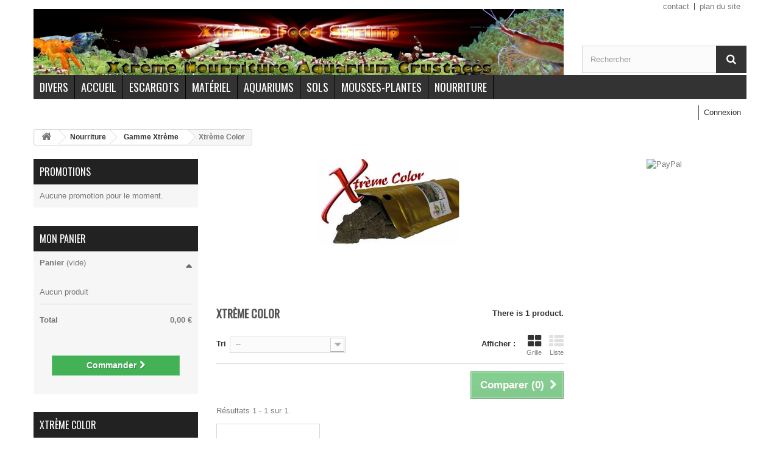

--- FILE ---
content_type: text/html; charset=utf-8
request_url: https://xnac.fr/6-xtreme-color
body_size: 9170
content:
<!DOCTYPE HTML> <!--[if lt IE 7]><html class="no-js lt-ie9 lt-ie8 lt-ie7 " lang="fr"><![endif]--> <!--[if IE 7]><html class="no-js lt-ie9 lt-ie8 ie7" lang="fr"><![endif]--> <!--[if IE 8]><html class="no-js lt-ie9 ie8" lang="fr"><![endif]--> <!--[if gt IE 8]><html class="no-js ie9" lang="fr"><![endif]--><html lang="fr"><head><meta charset="utf-8" /><title>Xtrème Color - Xnac - Xnac - Mathieu Anthony</title><meta name="description" content="100 % naturelle, &quot;Xtrème Color&quot; est une nourriture très riche en astaxanthine et en bêta carotène pour le maintien de la couleur de vos pensionnaires." /><meta name="keywords" content="Xtrème Color,nourriture crevette couleur" /><meta name="generator" content="PrestaShop" /><meta name="robots" content="index,follow" /><meta name="viewport" content="width=device-width, minimum-scale=0.25, maximum-scale=1.6, initial-scale=1.0" /><meta name="apple-mobile-web-app-capable" content="yes" /><link rel="icon" type="image/vnd.microsoft.icon" href="/img/favicon.ico?1587892071" /><link rel="shortcut icon" type="image/x-icon" href="/img/favicon.ico?1587892071" /><link rel="stylesheet" href="https://xnac.fr/themes/default-bootstrap/cache/v_25_552146819f23ba5a92ccf7d5e1b84e0d_all.css" type="text/css" media="all" /><link rel="alternate" type="application/rss+xml" title="Xtrème Color - Xnac - Xnac - Mathieu Anthony" href="https://xnac.fr/modules/feeder/rss.php?id_category=6&amp;orderby=position&amp;orderway=asc" />  <!--[if IE 8]> 
<script src="https://oss.maxcdn.com/libs/html5shiv/3.7.0/html5shiv.js"></script> 
<script src="https://oss.maxcdn.com/libs/respond.js/1.3.0/respond.min.js"></script> <![endif]--><link rel="stylesheet" href="https://fonts.googleapis.com/css?family=Open+Sans:300,600" type="text/css" media="all" /><link href='https://fonts.googleapis.com/css?family=Oswald' rel='stylesheet' type='text/css' />    </head><body id="category" class="category category-6 category-xtreme-color lang_fr"><div id="page"><div class="header-container"> <header id="header"><div><div class="container"><div class="row"><div id="header_logo" class="col-lg-9 col-md-9 col-sm-4"> <a href="http://xnac.fr/" title="Xnac - Mathieu Anthony"> <img class="logo img-responsive" src="https://xnac.fr/img/logo-1.jpg" alt="Xnac - Mathieu Anthony" width="1090" height="135"/> </a></div><ul id="header_links"><li id="header_link_contact"><a href="https://xnac.fr/contact" title="contact">contact</a></li><li id="header_link_sitemap"><a href="https://xnac.fr/plan-du-site" title="plan du site">plan du site</a></li><li id="header_link_bookmark">  </li></ul><div id="search_block_top" class="col-md-3 col-sm-4 "><form id="searchbox" method="get" action="https://xnac.fr/recherche" > <input type="hidden" name="controller" value="search" /> <input type="hidden" name="orderby" value="position" /> <input type="hidden" name="orderway" value="desc" /> <input class="search_query form-control" type="text" id="search_query_top" name="search_query" placeholder="Rechercher" value="" /> <button type="submit" name="submit_search" class="btn btn-default button-search"> <span>Rechercher</span> </button></form></div><div id="block_top_menu" class="sf-contener clearfix col-lg-12"><div class="cat-title">Catégories</div><ul class="sf-menu clearfix menu-content"><li><a href="https://xnac.fr/19-divers" title="Divers">Divers</a><ul><li><a href="https://xnac.fr/22-plaisir-d-offrir" title="Plaisir d'offrir">Plaisir d'offrir</a></li><li><a href="https://xnac.fr/24-reductions-tutoriels" title="Réductions- Tutoriels">Réductions- Tutoriels</a></li></ul></li><li><a href="https://xnac.fr/content/category/1-home" title="Accueil">Accueil</a><ul><li ><a href="https://xnac.fr/content/3-conditions-generales-de-ventes">Paiement par chèque -Conditions d'utilisation</a></li><li ><a href="https://xnac.fr/content/8-le-retrait-en-magasin">Le retrait en magasin</a></li><li ><a href="https://xnac.fr/content/1-livraison">Livraison</a></li><li ><a href="https://xnac.fr/content/2-mentions-legales">Mentions légales</a></li><li ><a href="https://xnac.fr/content/4-a-propos">A propos</a></li><li ><a href="https://xnac.fr/content/5-paiement-securise">Paiement sécurisé</a></li></ul></li><li><a href="https://xnac.fr/81-escargots" title="Escargots">Escargots</a></li><li><a href="https://xnac.fr/32-materiel" title="Matériel">Matériel</a><ul><li><a href="https://xnac.fr/62-additifs-naturels" title="Additifs naturels">Additifs naturels</a></li><li><a href="https://xnac.fr/46-analyse-test-eau" title="Analyse, Test eau">Analyse, Test eau</a></li><li><a href="https://xnac.fr/47-accessoires" title="Accessoires">Accessoires</a><ul><li><a href="https://xnac.fr/86-acclimatation-aspirateur-siphon-maintenance" title="Acclimatation, aspirateur, siphon, maintenance">Acclimatation, aspirateur, siphon, maintenance</a></li><li><a href="https://xnac.fr/63-colle-silicone-pour-aquarium" title="Colle, silicone pour aquarium">Colle, silicone pour aquarium</a></li><li><a href="https://xnac.fr/49-decoration" title="Décoration">Décoration</a></li><li><a href="https://xnac.fr/48-epuisette-thermometre-co2-artisanal-piles-" title="Épuisette, thermomètre, CO2 artisanal, piles ...">Épuisette, thermomètre, CO2 artisanal, piles ...</a></li><li><a href="https://xnac.fr/83-osmoseur-et-accessoires" title="Osmoseur et accessoires">Osmoseur et accessoires</a></li><li><a href="https://xnac.fr/73-sac-transport-bords-arrondis-10-x-49-cm" title="Sac transport bords arrondis 10 X 49 cm">Sac transport bords arrondis 10 X 49 cm</a></li></ul></li><li><a href="https://xnac.fr/45-aquascaping" title="Aquascaping ">Aquascaping </a></li><li><a href="https://xnac.fr/33-chauffage-chaufferette" title="Chauffage, chaufferette">Chauffage, chaufferette</a></li><li><a href="https://xnac.fr/53-decoration-naturelle-hardscape" title="Décoration naturelle, hardscape">Décoration naturelle, hardscape</a><ul><li><a href="https://xnac.fr/54-racines" title="Racines">Racines</a></li><li><a href="https://xnac.fr/82-bois-fossilise" title="Bois Fossilisé">Bois Fossilisé</a></li><li><a href="https://xnac.fr/55-pierres" title="Pierres">Pierres</a></li><li><a href="https://xnac.fr/56-bonsai" title="Bonsaï">Bonsaï</a></li></ul></li><li><a href="https://xnac.fr/44-eclairage" title="Eclairage">Eclairage</a></li><li><a href="https://xnac.fr/37-filtraton" title="Filtraton">Filtraton</a><ul><li><a href="https://xnac.fr/38-filtration-interne" title="Filtration interne">Filtration interne</a></li><li><a href="https://xnac.fr/39-filtration-externe" title="Filtration externe">Filtration externe</a></li><li><a href="https://xnac.fr/40-pr&eacute;-filtre-inox-mousse" title="Pré filtre inox, mousse">Pré filtre inox, mousse</a></li><li><a href="https://xnac.fr/41-accessoires-filtration-air" title="Accessoires filtration air">Accessoires filtration air</a></li><li><a href="https://xnac.fr/43-support-filtration" title="Support filtration">Support filtration</a></li></ul></li><li><a href="https://xnac.fr/50-min&eacute;raux-remin&eacute;ralisation" title="Minéraux, reminéralisation">Minéraux, reminéralisation</a></li><li><a href="https://xnac.fr/23-nourrissage-coupelles" title="Nourrissage, coupelles">Nourrissage, coupelles</a></li><li><a href="https://xnac.fr/42-oxydator" title="Oxydator">Oxydator</a></li><li><a href="https://xnac.fr/64-photographie-aquarium" title="Photographie aquarium">Photographie aquarium</a></li><li><a href="https://xnac.fr/65-pompes" title="Pompes">Pompes</a><ul><li><a href="https://xnac.fr/66-pompes-&agrave;-air" title="Pompes à air">Pompes à air</a></li><li><a href="https://xnac.fr/77-compresseur-pour-batterie" title="Compresseur pour Batterie">Compresseur pour Batterie</a></li></ul></li></ul></li><li><a href="https://xnac.fr/57-aquariums" title="Aquariums">Aquariums</a></li><li><a href="https://xnac.fr/31-sols" title="Sols">Sols</a><ul><li><a href="https://xnac.fr/51-sol-technique" title="Sol technique">Sol technique</a></li><li><a href="https://xnac.fr/52-sol-neutre" title="Sol neutre">Sol neutre</a></li><li><a href="https://xnac.fr/59-sol-complet" title="Sol complet">Sol complet</a></li><li><a href="https://xnac.fr/80-additifs-sol" title="Additifs sol">Additifs sol</a></li></ul></li><li><a href="https://xnac.fr/26-mousses-plantes" title="Mousses-Plantes">Mousses-Plantes</a><ul><li><a href="https://xnac.fr/67-mousses" title="Mousses ">Mousses </a></li><li><a href="https://xnac.fr/68-plantes-flottantes" title="Plantes flottantes">Plantes flottantes</a></li><li><a href="https://xnac.fr/69-plantes-second-plan" title="Plantes second plan">Plantes second plan</a></li><li><a href="https://xnac.fr/71-plantes-premier-plan" title="Plantes premier plan">Plantes premier plan</a></li><li><a href="https://xnac.fr/72-plantes-a-fixer" title="Plantes à fixer">Plantes à fixer</a></li><li><a href="https://xnac.fr/75-plantes-sur-support" title="Plantes sur support">Plantes sur support</a></li></ul></li><li><a href="https://xnac.fr/60-nourriture" title="Nourriture">Nourriture</a><ul><li><a href="https://xnac.fr/8-aliments-feuilles-au-d&eacute;tail" title="Aliments, feuilles au détail">Aliments, feuilles au détail</a><ul><li><a href="https://xnac.fr/10-produits-de-la-mer" title="Produits de la mer">Produits de la mer</a></li><li><a href="https://xnac.fr/11-algues-marineseau-douce" title="Algues marines/eau douce">Algues marines/eau douce</a></li><li><a href="https://xnac.fr/12-vegetaux-naturels" title="Végétaux naturels ">Végétaux naturels </a></li><li><a href="https://xnac.fr/30-feuilles-aides-naturelles" title="Feuilles, aides naturelles">Feuilles, aides naturelles</a></li></ul></li><li><a href="https://xnac.fr/4-gamme-xtr&egrave;me" title="Gamme Xtrème">Gamme Xtrème</a><ul><li><a href="https://xnac.fr/5-xtreme-food" title="Xtrème Food ">Xtrème Food </a></li><li><a href="https://xnac.fr/7-xtreme-marine-life" title="Xtrème Marine Life ">Xtrème Marine Life </a></li><li class="sfHoverForce"><a href="https://xnac.fr/6-xtreme-color" title="Xtrème Color ">Xtrème Color </a></li><li><a href="https://xnac.fr/17-xtreme-juvenile-poudre" title="Xtrème Juvénile poudre">Xtrème Juvénile poudre</a></li><li><a href="https://xnac.fr/18-pack-xtreme-nourriture" title="Pack Xtrème nourriture ">Pack Xtrème nourriture </a></li><li><a href="https://xnac.fr/25-xtreme-bio" title="Xtrème BIO ">Xtrème BIO </a></li></ul></li><li><a href="https://xnac.fr/13-packs-menus" title="Packs menus">Packs menus</a></li><li><a href="https://xnac.fr/9-stick-pellet" title="Stick / Pellet">Stick / Pellet</a></li><li><a href="https://xnac.fr/84-nourriture-poissons" title="Nourriture Poissons">Nourriture Poissons</a></li><li><a href="https://xnac.fr/85-nourriture-tortues" title="Nourriture Tortues">Nourriture Tortues</a></li><li><a href="https://xnac.fr/89-lollies" title="Lollies">Lollies</a></li></ul></li></ul></div><div class="userbar col-xs-12"><div class="header_user_info"><a class="login" href="https://xnac.fr/mon-compte" rel="nofollow" title="Login to your customer account"> Connexion </a></div></div></div></div> </header></div><div class="columns-container"><div id="columns" class="container"><div class="breadcrumb clearfix"> <a class="home" href="http://xnac.fr/" title="retour &agrave; Accueil"><i class="icon-home"></i></a> <span class="navigation-pipe" >&gt;</span> <a href="https://xnac.fr/60-nourriture" title="Nourriture" data-gg="">Nourriture</a><span class="navigation-pipe">></span><a href="https://xnac.fr/4-gamme-xtr&egrave;me" title="Gamme Xtr&egrave;me" data-gg="">Gamme Xtr&egrave;me</a><span class="navigation-pipe">></span>Xtr&egrave;me Color</div><div class="row"><div id="top_column" class="center_column col-xs-12 col-sm-12"></div></div><div class="row"><div id="left_column" class="column col-xs-12 col-sm-3"><div id="special_block_right" class="block"><p class="title_block"> <a href="https://xnac.fr/promotions" title="Promotions"> Promotions </a></p><div class="block_content products-block"><div>Aucune promotion pour le moment.</div></div></div><div class="shopping_cart block"><h2 class="title_block">Mon panier</h2><div class="block_content"> <a href="https://xnac.fr/commande-rapide" title="Voir mon panier" rel="nofollow"> <b>Panier</b> <span class="ajax_cart_quantity unvisible">0</span> <span class="ajax_cart_product_txt unvisible">Produit</span> <span class="ajax_cart_product_txt_s unvisible">Produits</span> <span class="ajax_cart_total unvisible"> </span> <span class="ajax_cart_no_product">(vide)</span> <span class="block_cart_expand unvisible">&nbsp;</span> <span class="block_cart_collapse">&nbsp;</span> </a></div><div class="cart_block block exclusive"><div class="block_content"><div class="cart_block_list expanded"><p class="cart_block_no_products"> Aucun produit</p><div class="cart-prices"><div class="cart-prices-line last-line"> <span class="price cart_block_total ajax_block_cart_total">0,00 €</span> <span>Total</span></div></div><p class="cart-buttons"> <a id="button_order_cart" class="btn btn-default button button-small" href="https://xnac.fr/commande-rapide" title="Commander" rel="nofollow"> <span> Commander<i class="icon-chevron-right right"></i> </span> </a></p></div></div></div></div><div id="layer_cart"><div class="clearfix"><div class="layer_cart_product col-xs-12 col-md-6"> <span class="cross" title="Fermer la fenêtre"></span><h2> <i class="icon-ok"></i>Produit ajouté au panier avec succès</h2><div class="product-image-container layer_cart_img"></div><div class="layer_cart_product_info"> <span id="layer_cart_product_title" class="product-name"></span> <span id="layer_cart_product_attributes"></span><div> <strong class="dark">Quantité</strong> <span id="layer_cart_product_quantity"></span></div><div> <strong class="dark">Total</strong> <span id="layer_cart_product_price"></span></div></div></div><div class="layer_cart_cart col-xs-12 col-md-6"><h2> <span class="ajax_cart_product_txt_s unvisible"> Il y a <span class="ajax_cart_quantity">0</span> produits dans votre panier. </span> <span class="ajax_cart_product_txt "> Il y a 1 produit dans votre panier. </span></h2><div class="layer_cart_row"> <strong class="dark"> Total produits TTC </strong> <span class="ajax_block_products_total"> </span></div><div class="layer_cart_row"> <strong class="dark"> Total TTC </strong> <span class="ajax_block_cart_total"> </span></div><div class="button-container"> <span class="continue btn btn-default button exclusive-medium" title="Continuer mes achats"> <span> <i class="icon-chevron-left left"></i>Continuer mes achats </span> </span> <a class="btn btn-default button button-medium" href="https://xnac.fr/commande-rapide" title="Commander" rel="nofollow"> <span> Commander<i class="icon-chevron-right right"></i> </span> </a></div></div></div><div class="crossseling"></div></div><div class="layer_cart_overlay"></div><div id="categories_block_left" class="block"><h2 class="title_block"> Xtrème Color</h2><div class="block_content"><ul class="tree dhtml"><li > <a href="https://xnac.fr/19-divers" title=""> Divers </a><ul><li > <a href="https://xnac.fr/22-plaisir-d-offrir" title=""> Plaisir d&#039;offrir </a></li><li class="last"> <a href="https://xnac.fr/24-reductions-tutoriels" title=""> Réductions- Tutoriels </a></li></ul></li><li > <a href="https://xnac.fr/60-nourriture" title=""> Nourriture </a><ul><li > <a href="https://xnac.fr/8-aliments-feuilles-au-détail" title=""> Aliments, feuilles au détail </a><ul><li > <a href="https://xnac.fr/10-produits-de-la-mer" title=""> Produits de la mer </a></li><li > <a href="https://xnac.fr/11-algues-marineseau-douce" title=""> Algues marines/eau douce </a></li><li > <a href="https://xnac.fr/12-vegetaux-naturels" title=""> Végétaux naturels </a></li><li class="last"> <a href="https://xnac.fr/30-feuilles-aides-naturelles" title=""> Feuilles, aides naturelles </a></li></ul></li><li > <a href="https://xnac.fr/4-gamme-xtrème" title=""> Gamme Xtrème </a><ul><li > <a href="https://xnac.fr/5-xtreme-food" title=""> Xtrème Food </a></li><li > <a href="https://xnac.fr/7-xtreme-marine-life" title=""> Xtrème Marine Life </a></li><li > <a href="https://xnac.fr/6-xtreme-color" class="selected" title=""> Xtrème Color </a></li><li > <a href="https://xnac.fr/17-xtreme-juvenile-poudre" title=""> Xtrème Juvénile poudre </a></li><li > <a href="https://xnac.fr/18-pack-xtreme-nourriture" title=""> Pack Xtrème nourriture </a></li><li class="last"> <a href="https://xnac.fr/25-xtreme-bio" title=""> Xtrème BIO </a></li></ul></li><li > <a href="https://xnac.fr/13-packs-menus" title=""> Packs menus </a></li><li > <a href="https://xnac.fr/9-stick-pellet" title=""> Stick / Pellet </a></li><li > <a href="https://xnac.fr/84-nourriture-poissons" title=""> Nourriture Poissons </a></li><li > <a href="https://xnac.fr/85-nourriture-tortues" title=""> Nourriture Tortues </a></li><li class="last"> <a href="https://xnac.fr/89-lollies" title=""> Lollies </a></li></ul></li><li > <a href="https://xnac.fr/32-materiel" title=""> Matériel </a><ul><li > <a href="https://xnac.fr/62-additifs-naturels" title=""> Additifs naturels </a></li><li > <a href="https://xnac.fr/46-analyse-test-eau" title=""> Analyse, Test eau </a></li><li > <a href="https://xnac.fr/47-accessoires" title=""> Accessoires </a><ul><li > <a href="https://xnac.fr/86-acclimatation-aspirateur-siphon-maintenance" title=""> Acclimatation, aspirateur, siphon, maintenance </a></li><li > <a href="https://xnac.fr/63-colle-silicone-pour-aquarium" title=""> Colle, silicone pour aquarium </a></li><li > <a href="https://xnac.fr/49-decoration" title=""> Décoration </a></li><li > <a href="https://xnac.fr/48-epuisette-thermometre-co2-artisanal-piles-" title=""> Épuisette, thermomètre, CO2 artisanal, piles ... </a></li><li > <a href="https://xnac.fr/83-osmoseur-et-accessoires" title=""> Osmoseur et accessoires </a></li><li class="last"> <a href="https://xnac.fr/73-sac-transport-bords-arrondis-10-x-49-cm" title=""> Sac transport bords arrondis 10 X 49 cm </a></li></ul></li><li > <a href="https://xnac.fr/45-aquascaping" title=""> Aquascaping </a></li><li > <a href="https://xnac.fr/33-chauffage-chaufferette" title=""> Chauffage, chaufferette </a></li><li > <a href="https://xnac.fr/53-decoration-naturelle-hardscape" title=""> Décoration naturelle, hardscape </a><ul><li > <a href="https://xnac.fr/54-racines" title=""> Racines </a></li><li > <a href="https://xnac.fr/82-bois-fossilise" title=""> Bois Fossilisé </a></li><li > <a href="https://xnac.fr/55-pierres" title=""> Pierres </a></li><li class="last"> <a href="https://xnac.fr/56-bonsai" title=""> Bonsaï </a></li></ul></li><li > <a href="https://xnac.fr/44-eclairage" title=""> Eclairage </a></li><li > <a href="https://xnac.fr/37-filtraton" title=""> Filtraton </a><ul><li > <a href="https://xnac.fr/38-filtration-interne" title=""> Filtration interne </a></li><li > <a href="https://xnac.fr/39-filtration-externe" title=""> Filtration externe </a></li><li > <a href="https://xnac.fr/40-pré-filtre-inox-mousse" title=""> Pré filtre inox, mousse </a></li><li > <a href="https://xnac.fr/41-accessoires-filtration-air" title=""> Accessoires filtration air </a></li><li class="last"> <a href="https://xnac.fr/43-support-filtration" title=""> Support filtration </a></li></ul></li><li > <a href="https://xnac.fr/50-minéraux-reminéralisation" title=""> Minéraux, reminéralisation </a></li><li > <a href="https://xnac.fr/23-nourrissage-coupelles" title=""> Nourrissage, coupelles </a></li><li > <a href="https://xnac.fr/42-oxydator" title=""> Oxydator </a></li><li > <a href="https://xnac.fr/64-photographie-aquarium" title=""> Photographie aquarium </a></li><li class="last"> <a href="https://xnac.fr/65-pompes" title=""> Pompes </a><ul><li > <a href="https://xnac.fr/66-pompes-à-air" title=""> Pompes à air </a></li><li class="last"> <a href="https://xnac.fr/77-compresseur-pour-batterie" title=""> Compresseur pour Batterie </a></li></ul></li></ul></li><li > <a href="https://xnac.fr/26-mousses-plantes" title=""> Mousses-Plantes </a><ul><li > <a href="https://xnac.fr/67-mousses" title=""> Mousses </a></li><li > <a href="https://xnac.fr/68-plantes-flottantes" title=""> Plantes flottantes </a></li><li > <a href="https://xnac.fr/69-plantes-second-plan" title=""> Plantes second plan </a></li><li > <a href="https://xnac.fr/71-plantes-premier-plan" title=""> Plantes premier plan </a></li><li > <a href="https://xnac.fr/72-plantes-a-fixer" title="Plantes dont les racines ne doivent pas être recouvertes par le sol sous peine de faire pourrir et mourir la plante."> Plantes à fixer </a></li><li class="last"> <a href="https://xnac.fr/75-plantes-sur-support" title=""> Plantes sur support </a></li></ul></li><li > <a href="https://xnac.fr/31-sols" title=""> Sols </a><ul><li > <a href="https://xnac.fr/51-sol-technique" title=""> Sol technique </a></li><li > <a href="https://xnac.fr/52-sol-neutre" title=""> Sol neutre </a></li><li > <a href="https://xnac.fr/59-sol-complet" title=""> Sol complet </a></li><li class="last"> <a href="https://xnac.fr/80-additifs-sol" title=""> Additifs sol </a></li></ul></li><li > <a href="https://xnac.fr/57-aquariums" title=""> Aquariums </a></li><li class="last"> <a href="https://xnac.fr/81-escargots" title=""> Escargots </a></li></ul></div></div><div id="fb-root"></div><div id="facebook_block" class="col-xs-12"><h4 >Suivez-nous sur Facebook</h4><div class="facebook-fanbox"><div class="fb-like-box" data-href="https://www.facebook.com/XNAC-129306143922534/" data-colorscheme="light" data-show-faces="true" data-header="false" data-stream="false" data-show-border="false"></div></div></div><div id="new-products_block_right" class="block products_block"><h4 class="title_block"> <a href="https://xnac.fr/nouveaux-produits" title="Nouveaux produits">Nouveaux produits</a></h4><div class="block_content products-block"><ul class="products"></ul><div> <a href="https://xnac.fr/nouveaux-produits" title="Tous les nouveaux produits" class="btn btn-default button button-small"><span>Tous les nouveaux produits<i class="icon-chevron-right right"></i></span></a></div></div></div></div><div id="center_column" class="center_column col-xs-12 col-sm-6"><div class="content_scene_cat"><div class="content_scene_cat_bg" style="background:url(https://xnac.fr/c/6-category_default/xtreme-color.jpg) 0 top no-repeat; background-size:contain; min-height:217px;" ></div></div><h1 class="page-heading product-listing"><span class="cat-name">Xtrème Color &nbsp;</span><span class="heading-counter">There is 1 product.</span></h1><div class="content_sortPagiBar clearfix"><div class="sortPagiBar clearfix"><ul class="display hidden-xs"><li class="display-title">Afficher :</li><li id="grid"><a rel="nofollow" href="#" title="Grille"><i class="icon-th-large"></i>Grille</a></li><li id="list"><a rel="nofollow" href="#" title="Liste"><i class="icon-th-list"></i>Liste</a></li></ul><form id="productsSortForm" action="https://xnac.fr/6-xtreme-color" class="productsSortForm"><div class="select selector1"> <label for="selectProductSort">Tri</label> <select id="selectProductSort" class="selectProductSort form-control"><option value="position:asc" selected="selected">--</option><option value="price:asc" >Le moins cher</option><option value="price:desc" >Le plus cher</option><option value="name:asc" >De A &agrave; Z</option><option value="name:desc" >De Z &agrave; A</option><option value="quantity:desc" >En Stock</option><option value="reference:asc" >R&eacute;f&eacute;rence : croissante</option><option value="reference:desc" >R&eacute;f&eacute;rence : d&eacute;croissante</option> </select></div></form></div><div class="top-pagination-content clearfix"><form method="post" action="https://xnac.fr/index.php?controller=products-comparison" class="compare-form"> <button type="submit" class="btn btn-default button button-medium bt_compare bt_compare" disabled="disabled"> <span>Comparer (<strong class="total-compare-val">0</strong>)<i class="icon-chevron-right right"></i></span> </button> <input type="hidden" name="compare_product_count" class="compare_product_count" value="0" /> <input type="hidden" name="compare_product_list" class="compare_product_list" value="" /></form><div id="pagination" class="pagination clearfix"></div><div class="product-count"> R&eacute;sultats 1 - 1 sur 1.</div></div></div><ul class="product_list grid row"><li class="ajax_block_product col-xs-12 col-sm-6 col-md-4 first-in-line last-line first-item-of-tablet-line first-item-of-mobile-line last-mobile-line"><div class="product-container" itemscope itemtype="http://schema.org/Product"><div class="left-block"><div class="product-image-container"> <a class="product_img_link" href="https://xnac.fr/xtreme-color/19-xtreme-color-palets-version-sachet-zip-alu.html" title="Xtrème Color palets version sachet zip alu" itemprop="url"> <img class="replace-2x img-responsive" src="https://xnac.fr/128-home_default/xtreme-color-palets-version-sachet-zip-alu.jpg" alt="Xtrème Color palets version sachet zip alu" title="Xtrème Color palets version sachet zip alu" width="270" height="270" itemprop="image" /> </a><div class="content_price" itemprop="offers" itemscope itemtype="http://schema.org/Offer"> <span itemprop="price" class="price product-price"> 4,20 € </span><meta itemprop="priceCurrency" content="0" /></div></div></div><div class="right-block"><h5 itemprop="name"> <a class="product-name" href="https://xnac.fr/xtreme-color/19-xtreme-color-palets-version-sachet-zip-alu.html" title="Xtrème Color palets version sachet zip alu" itemprop="url" > Xtrème Color palets version sachet zip alu </a></h5><p class="product-desc" itemprop="description"> Sachet zip aluminium alimentaire de 25g. 30 palets environ de 4 cm²&nbsp;</p><div itemprop="offers" itemscope itemtype="http://schema.org/Offer" class="content_price"> <span itemprop="price" class="price product-price"> 4,20 € </span><meta itemprop="priceCurrency" content="0" /></div><div class="button-container"> <span class="button ajax_add_to_cart_button btn btn-default disabled"> <span>Ajouter au panier</span> </span> <a itemprop="url" class="button lnk_view btn btn-default" href="https://xnac.fr/xtreme-color/19-xtreme-color-palets-version-sachet-zip-alu.html" title="Afficher"> <span>D&eacute;tails</span> </a></div><div class="color-list-container"></div><div class="product-flags"></div> <span itemprop="offers" itemscope itemtype="http://schema.org/Offer" class="availability"> <span class="out-of-stock"><link itemprop="availability" href="http://schema.org/OutOfStock" />Rupture de stock </span> </span></div><div class="functional-buttons clearfix"><div class="compare"> <a class="add_to_compare" href="https://xnac.fr/xtreme-color/19-xtreme-color-palets-version-sachet-zip-alu.html" data-id-product="19">Ajouter au comparateur</a></div></div></div></li></ul><div class="content_sortPagiBar"><div class="bottom-pagination-content clearfix"><form method="post" action="https://xnac.fr/index.php?controller=products-comparison" class="compare-form"> <button type="submit" class="btn btn-default button button-medium bt_compare bt_compare_bottom" disabled="disabled"> <span>Comparer (<strong class="total-compare-val">0</strong>)<i class="icon-chevron-right right"></i></span> </button> <input type="hidden" name="compare_product_count" class="compare_product_count" value="0" /> <input type="hidden" name="compare_product_list" class="compare_product_list" value="" /></form><div id="pagination_bottom" class="pagination clearfix"></div><div class="product-count"> R&eacute;sultats 1 - 1 sur 1.</div></div></div></div><div id="right_column" class="col-xs-12 col-sm-3 column"><div id="paypal-column-block"><p><a href="https://xnac.fr/modules/paypal/about.php" rel="nofollow"><img src="/modules/paypal/views/img/default_logos/FR_vertical_solution_PP.png" alt="PayPal" title="Payer par PayPal" style="max-width: 100%" /></a></p></div></div></div></div></div><div class="footer-container"> <footer id="footer" class="container"><div class="row"><div class="col-xs-12 "><div class="footerblock"><div id="newsletter_block_left" class="block"><h4>Lettre d'informations</h4><div class="block_content"><form action="https://xnac.fr/" method="post"><div class="form-group" > <input class="inputNew form-control grey newsletter-input" id="newsletter-input" type="text" name="email" size="18" value="Saisissez votre adresse e-mail" /> <button type="submit" name="submitNewsletter" class="btn btn-default button button-small"> <span>ok</span> </button> <input type="hidden" name="action" value="0" /></div></form></div></div><div class="col-xs-12 footer-block"><div class="row"> <section class="blockcategories_footer footer-block col-xs-12 col-sm-2"><h4>Catégories</h4><div class="category_footer toggle-footer"><div class="list"><ul class="tree dhtml"><li > <a href="https://xnac.fr/19-divers" title=""> Divers </a><ul><li > <a href="https://xnac.fr/22-plaisir-d-offrir" title=""> Plaisir d&#039;offrir </a></li><li class="last"> <a href="https://xnac.fr/24-reductions-tutoriels" title=""> Réductions- Tutoriels </a></li></ul></li><li > <a href="https://xnac.fr/60-nourriture" title=""> Nourriture </a><ul><li > <a href="https://xnac.fr/8-aliments-feuilles-au-détail" title=""> Aliments, feuilles au détail </a><ul><li > <a href="https://xnac.fr/10-produits-de-la-mer" title=""> Produits de la mer </a></li><li > <a href="https://xnac.fr/11-algues-marineseau-douce" title=""> Algues marines/eau douce </a></li><li > <a href="https://xnac.fr/12-vegetaux-naturels" title=""> Végétaux naturels </a></li><li class="last"> <a href="https://xnac.fr/30-feuilles-aides-naturelles" title=""> Feuilles, aides naturelles </a></li></ul></li><li > <a href="https://xnac.fr/4-gamme-xtrème" title=""> Gamme Xtrème </a><ul><li > <a href="https://xnac.fr/5-xtreme-food" title=""> Xtrème Food </a></li><li > <a href="https://xnac.fr/7-xtreme-marine-life" title=""> Xtrème Marine Life </a></li><li > <a href="https://xnac.fr/6-xtreme-color" class="selected" title=""> Xtrème Color </a></li><li > <a href="https://xnac.fr/17-xtreme-juvenile-poudre" title=""> Xtrème Juvénile poudre </a></li><li > <a href="https://xnac.fr/18-pack-xtreme-nourriture" title=""> Pack Xtrème nourriture </a></li><li class="last"> <a href="https://xnac.fr/25-xtreme-bio" title=""> Xtrème BIO </a></li></ul></li><li > <a href="https://xnac.fr/13-packs-menus" title=""> Packs menus </a></li><li > <a href="https://xnac.fr/9-stick-pellet" title=""> Stick / Pellet </a></li><li > <a href="https://xnac.fr/84-nourriture-poissons" title=""> Nourriture Poissons </a></li><li > <a href="https://xnac.fr/85-nourriture-tortues" title=""> Nourriture Tortues </a></li><li class="last"> <a href="https://xnac.fr/89-lollies" title=""> Lollies </a></li></ul></li><li > <a href="https://xnac.fr/32-materiel" title=""> Matériel </a><ul><li > <a href="https://xnac.fr/62-additifs-naturels" title=""> Additifs naturels </a></li><li > <a href="https://xnac.fr/46-analyse-test-eau" title=""> Analyse, Test eau </a></li><li > <a href="https://xnac.fr/47-accessoires" title=""> Accessoires </a><ul><li > <a href="https://xnac.fr/86-acclimatation-aspirateur-siphon-maintenance" title=""> Acclimatation, aspirateur, siphon, maintenance </a></li><li > <a href="https://xnac.fr/63-colle-silicone-pour-aquarium" title=""> Colle, silicone pour aquarium </a></li><li > <a href="https://xnac.fr/49-decoration" title=""> Décoration </a></li><li > <a href="https://xnac.fr/48-epuisette-thermometre-co2-artisanal-piles-" title=""> Épuisette, thermomètre, CO2 artisanal, piles ... </a></li><li > <a href="https://xnac.fr/83-osmoseur-et-accessoires" title=""> Osmoseur et accessoires </a></li><li class="last"> <a href="https://xnac.fr/73-sac-transport-bords-arrondis-10-x-49-cm" title=""> Sac transport bords arrondis 10 X 49 cm </a></li></ul></li><li > <a href="https://xnac.fr/45-aquascaping" title=""> Aquascaping </a></li><li > <a href="https://xnac.fr/33-chauffage-chaufferette" title=""> Chauffage, chaufferette </a></li><li > <a href="https://xnac.fr/53-decoration-naturelle-hardscape" title=""> Décoration naturelle, hardscape </a><ul><li > <a href="https://xnac.fr/54-racines" title=""> Racines </a></li><li > <a href="https://xnac.fr/82-bois-fossilise" title=""> Bois Fossilisé </a></li><li > <a href="https://xnac.fr/55-pierres" title=""> Pierres </a></li><li class="last"> <a href="https://xnac.fr/56-bonsai" title=""> Bonsaï </a></li></ul></li><li > <a href="https://xnac.fr/44-eclairage" title=""> Eclairage </a></li><li > <a href="https://xnac.fr/37-filtraton" title=""> Filtraton </a><ul><li > <a href="https://xnac.fr/38-filtration-interne" title=""> Filtration interne </a></li><li > <a href="https://xnac.fr/39-filtration-externe" title=""> Filtration externe </a></li><li > <a href="https://xnac.fr/40-pré-filtre-inox-mousse" title=""> Pré filtre inox, mousse </a></li><li > <a href="https://xnac.fr/41-accessoires-filtration-air" title=""> Accessoires filtration air </a></li><li class="last"> <a href="https://xnac.fr/43-support-filtration" title=""> Support filtration </a></li></ul></li><li > <a href="https://xnac.fr/50-minéraux-reminéralisation" title=""> Minéraux, reminéralisation </a></li><li > <a href="https://xnac.fr/23-nourrissage-coupelles" title=""> Nourrissage, coupelles </a></li><li > <a href="https://xnac.fr/42-oxydator" title=""> Oxydator </a></li><li > <a href="https://xnac.fr/64-photographie-aquarium" title=""> Photographie aquarium </a></li><li class="last"> <a href="https://xnac.fr/65-pompes" title=""> Pompes </a><ul><li > <a href="https://xnac.fr/66-pompes-à-air" title=""> Pompes à air </a></li><li class="last"> <a href="https://xnac.fr/77-compresseur-pour-batterie" title=""> Compresseur pour Batterie </a></li></ul></li></ul></li><li > <a href="https://xnac.fr/26-mousses-plantes" title=""> Mousses-Plantes </a><ul><li > <a href="https://xnac.fr/67-mousses" title=""> Mousses </a></li><li > <a href="https://xnac.fr/68-plantes-flottantes" title=""> Plantes flottantes </a></li><li > <a href="https://xnac.fr/69-plantes-second-plan" title=""> Plantes second plan </a></li><li > <a href="https://xnac.fr/71-plantes-premier-plan" title=""> Plantes premier plan </a></li><li > <a href="https://xnac.fr/72-plantes-a-fixer" title="Plantes dont les racines ne doivent pas être recouvertes par le sol sous peine de faire pourrir et mourir la plante."> Plantes à fixer </a></li><li class="last"> <a href="https://xnac.fr/75-plantes-sur-support" title=""> Plantes sur support </a></li></ul></li><li > <a href="https://xnac.fr/31-sols" title=""> Sols </a><ul><li > <a href="https://xnac.fr/51-sol-technique" title=""> Sol technique </a></li><li > <a href="https://xnac.fr/52-sol-neutre" title=""> Sol neutre </a></li><li > <a href="https://xnac.fr/59-sol-complet" title=""> Sol complet </a></li><li class="last"> <a href="https://xnac.fr/80-additifs-sol" title=""> Additifs sol </a></li></ul></li><li > <a href="https://xnac.fr/57-aquariums" title=""> Aquariums </a></li><li class="last"> <a href="https://xnac.fr/81-escargots" title=""> Escargots </a></li></ul></div></div> </section>   </div></div> </footer></div></div>
<script type="text/javascript">/* <![CDATA[ */;var CUSTOMIZE_TEXTFIELD=1;var FancyboxI18nClose='Fermer';var FancyboxI18nNext='Suivant';var FancyboxI18nPrev='Pr&eacute;c&eacute;dent';var ajax_allowed=true;var ajaxsearch=true;var baseDir='https://xnac.fr/';var baseUri='https://xnac.fr/';var blocksearch_type='top';var comparator_max_item=3;var comparedProductsIds=[];var contentOnly=false;var customizationIdMessage='Personnalisation';var delete_txt='Supprimer';var favorite_products_url_add='https://xnac.fr/module/favoriteproducts/actions?process=add';var favorite_products_url_remove='https://xnac.fr/module/favoriteproducts/actions?process=remove';var freeProductTranslation='Offert !';var freeShippingTranslation='Livraison gratuite !';var id_lang=5;var img_dir='https://xnac.fr/themes/default-bootstrap/img/';var instantsearch=false;var isGuest=0;var isLogged=0;var max_item='Vous ne pouvez pas ajouter plus de 3 produit(s) dans le comparateur.';var min_item='Veuillez choisir au moins 1 produit.';var page_name='category';var placeholder_blocknewsletter='Saisissez votre adresse e-mail';var priceDisplayMethod=0;var priceDisplayPrecision=2;var quickView=false;var removingLinkText='supprimer cet article du panier';var request='https://xnac.fr/6-xtreme-color';var roundMode=2;var search_url='https://xnac.fr/recherche';var static_token='6f33be0a3ee64a93f8a1078696c1c2d5';var token='f4f39fa3ec17601073755fa4b5609d95';var usingSecureMode=true;/* ]]> */</script> <script type="text/javascript" src="https://xnac.fr/themes/default-bootstrap/cache/v_14_540ce4fe75b29b819328a206abf5f654.js"></script> <script type="text/javascript" src="https://maps.google.com/maps/api/js?sensor=false"></script> <script type="text/javascript" src="https://www.google.com/recaptcha/api.js?hl=fr-fr"></script> <script type="text/javascript">/* <![CDATA[ */;var wasCall=false;var emcBaseDir="/modules//envoimoinscher/";;(window.gaDevIds=window.gaDevIds||[]).push('d6YPbH');(function(i,s,o,g,r,a,m){i['GoogleAnalyticsObject']=r;i[r]=i[r]||function(){(i[r].q=i[r].q||[]).push(arguments)},i[r].l=1*new Date();a=s.createElement(o),m=s.getElementsByTagName(o)[0];a.async=1;a.src=g;m.parentNode.insertBefore(a,m)})(window,document,'script','https://www.google-analytics.com/analytics.js','ga');ga('create','UA-99077981-1','auto');ga('require','ec');;function updateFormDatas(){var nb=$('#quantity_wanted').val();var id=$('#idCombination').val();$('.paypal_payment_form input[name=quantity]').val(nb);$('.paypal_payment_form input[name=id_p_attr]').val(id);}$(document).ready(function(){var baseDirPP=baseDir.replace('http:','https:');if($('#in_context_checkout_enabled').val()!=1){$(document).on('click','#payment_paypal_express_checkout',function(){$('#paypal_payment_form_cart').submit();return false;});}var jquery_version=$.fn.jquery.split('.');if(jquery_version[0]>=1&&jquery_version[1]>=7){$('body').on('submit',".paypal_payment_form",function(){updateFormDatas();});}else{$('.paypal_payment_form').live('submit',function(){updateFormDatas();});}function displayExpressCheckoutShortcut(){var id_product=$('input[name="id_product"]').val();var id_product_attribute=$('input[name="id_product_attribute"]').val();$.ajax({type:"GET",url:baseDirPP+'/modules/paypal/express_checkout/ajax.php',data:{get_qty:"1",id_product:id_product,id_product_attribute:id_product_attribute},cache:false,success:function(result){if(result=='1'){$('#container_express_checkout').slideDown();}else{$('#container_express_checkout').slideUp();}return true;}});}$('select[name^="group_"]').change(function(){setTimeout(function(){displayExpressCheckoutShortcut()},500);});$('.color_pick').click(function(){setTimeout(function(){displayExpressCheckoutShortcut()},500);});if($('body#product').length>0){setTimeout(function(){displayExpressCheckoutShortcut()},500);}var modulePath='modules/paypal';var subFolder='/integral_evolution';var fullPath=baseDirPP+modulePath+subFolder;var confirmTimer=false;if($('form[target="hss_iframe"]').length==0){if($('select[name^="group_"]').length>0)displayExpressCheckoutShortcut();return false;}else{checkOrder();}function checkOrder(){if(confirmTimer==false)confirmTimer=setInterval(getOrdersCount,1000);}});;(function(){var googlecaptchasitekey='6Ld2klsUAAAAALShJwi8bdIWt3WBm6FzSsOryPLW';var trigger=function(){setTimeout(function(){$('div.g-recaptcha').remove();var $forms=$('form.contact-form-box,form#sendOrderMessage');if($forms.length>0){var captcha=$('<div class="g-recaptcha" data-sitekey="'+googlecaptchasitekey+'">');var $submit=$forms.find('#submitMessage,.button[name=submitMessage]');$submit.before(captcha);$submit.click(function(event){$gresponse=$forms.find('[name=g-recaptcha-response]');if($gresponse.length==0||$gresponse.val().length==0){event.preventDefault();event.stopPropagation();return false;}});try{window.grecaptcha.render(captcha[0]);}catch(e){};}},1000);};$(document).ready(trigger);$(document).bind('ajaxComplete',trigger);})();;if(window.history.replaceState){window.history.replaceState(null,null,window.location.href);};;writeBookmarkLink('https://xnac.fr/6-xtreme-color','Xtrème Color - Xnac - Xnac - Mathieu Anthony','favoris');;jQuery(document).ready(function(){var MBG=GoogleAnalyticEnhancedECommerce;MBG.setCurrency('EUR');MBG.add({"id":"19-35","name":"xtreme-color-palets-version-sachet-zip-alu","category":"xtreme-color","brand":"","variant":false,"type":"typical","position":"0","quantity":1,"list":"category","url":"https%3A%2F%2Fxnac.fr%2Fxtreme-color%2F19-xtreme-color-palets-version-sachet-zip-alu.html","price":"4.20"},'',true);MBG.addProductClick({"id":"19-35","name":"xtreme-color-palets-version-sachet-zip-alu","category":"xtreme-color","brand":"","variant":false,"type":"typical","position":"0","quantity":1,"list":"category","url":"https%3A%2F%2Fxnac.fr%2Fxtreme-color%2F19-xtreme-color-palets-version-sachet-zip-alu.html","price":"4.20"});});;ga('send','pageview');;var time_start;$(window).load(function(){time_start=new Date();});$(window).unload(function(){var time_end=new Date();var pagetime=new Object;pagetime.type="pagetime";pagetime.id_connections="1693020";pagetime.id_page="21";pagetime.time_start="2026-01-21 14:09:34";pagetime.token="690c0c70a63be90b11bcbfd1306821fd61f4790c";pagetime.time=time_end-time_start;$.post("https://xnac.fr/index.php?controller=statistics",pagetime);});/* ]]> */</script></body></html>

--- FILE ---
content_type: text/plain
request_url: https://www.google-analytics.com/j/collect?v=1&_v=j102&a=1735048237&t=pageview&_s=1&dl=https%3A%2F%2Fxnac.fr%2F6-xtreme-color&ul=en-us%40posix&dt=Xtr%C3%A8me%20Color%20-%20Xnac%20-%20Xnac%20-%20Mathieu%20Anthony&sr=1280x720&vp=1280x720&_u=aGBAAEIJAAAAACAMI~&jid=1710111353&gjid=856675683&cid=1175595535.1769000976&tid=UA-99077981-1&_gid=913576514.1769000976&_r=1&_slc=1&did=d6YPbH&z=1634671397
body_size: -448
content:
2,cG-2QSFB50PJL